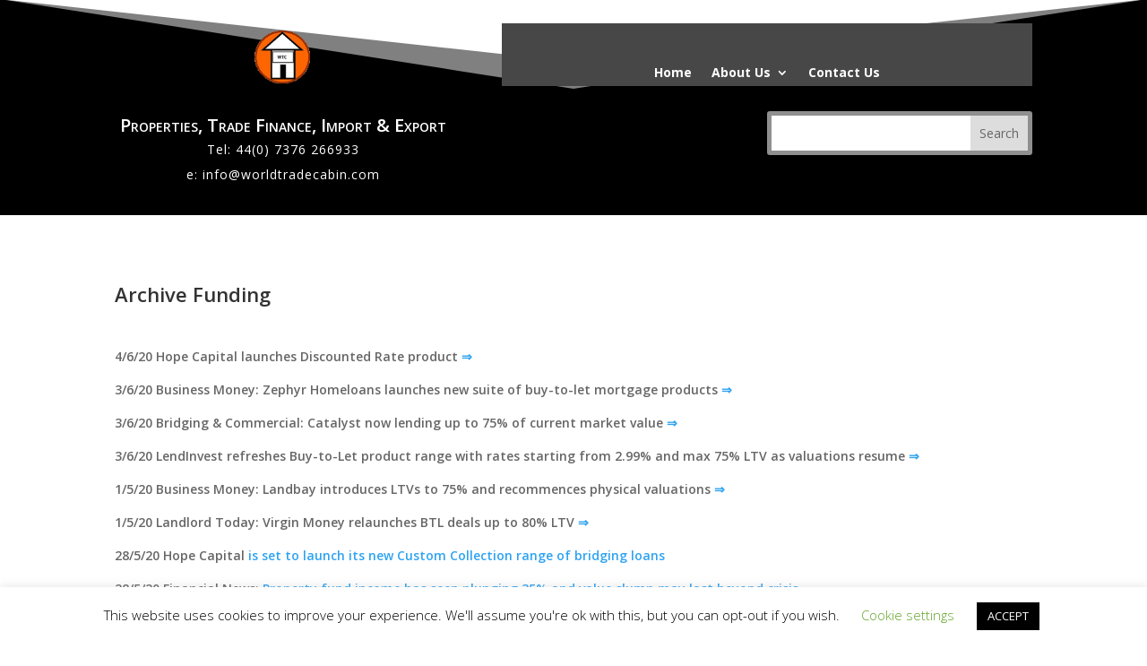

--- FILE ---
content_type: text/css
request_url: https://worldtradecabin.com/wp-content/et-cache/1/1/981/et-core-unified-tb-889-tb-913-981-17606947144163.min.css
body_size: 1260
content:
#footer-widgets .footer-widget a,#footer-widgets .footer-widget li a,#footer-widgets .footer-widget li a:hover{color:#ffffff}.footer-widget{color:#ffffff}.et_slide_in_menu_container,.et_slide_in_menu_container .et-search-field{letter-spacing:px}.et_slide_in_menu_container .et-search-field::-moz-placeholder{letter-spacing:px}.et_slide_in_menu_container .et-search-field::-webkit-input-placeholder{letter-spacing:px}.et_slide_in_menu_container .et-search-field:-ms-input-placeholder{letter-spacing:px}@media only screen and (min-width:981px){.et_header_style_centered.et_hide_primary_logo #main-header:not(.et-fixed-header) .logo_container,.et_header_style_centered.et_hide_fixed_logo #main-header.et-fixed-header .logo_container{height:11.88px}}@media only screen and (min-width:1350px){.et_pb_row{padding:27px 0}.et_pb_section{padding:54px 0}.single.et_pb_pagebuilder_layout.et_full_width_page .et_post_meta_wrapper{padding-top:81px}.et_pb_fullwidth_section{padding:0}}.et_pb_section_0_tb_header{height:240px}.et_pb_section_0_tb_header.et_pb_section{padding-top:0px;padding-bottom:0px;margin-top:0px;margin-bottom:0px;background-color:#000000!important}.et_pb_section_0_tb_header.section_has_divider.et_pb_top_divider .et_pb_top_inside_divider{background-image:url([data-uri]);background-size:100% 100px;top:0;height:100px;z-index:1;background-color:transparent}.et_pb_blurb_0_tb_header.et_pb_blurb p{line-height:1em}.et_pb_text_1_tb_header p{line-height:1em}.et_pb_blurb_0_tb_header.et_pb_blurb{font-weight:600;color:#ffffff!important;line-height:1em;padding-top:0px!important;padding-bottom:0px!important;margin-top:0px!important;margin-bottom:0px!important}.et_pb_blurb_0_tb_header .et_pb_main_blurb_image .et_pb_image_wrap{max-width:68%}.et_pb_text_0_tb_header h3{font-weight:600;font-variant:small-caps}.et_pb_text_0_tb_header{padding-top:0px!important;padding-bottom:0px!important;margin-top:0px!important;margin-bottom:0px!important}.et_pb_text_1_tb_header{letter-spacing:1px;line-height:1em}body.safari .et_pb_text_1_tb_header{font-variant-ligatures:no-common-ligatures}body.iphone .et_pb_text_1_tb_header{font-variant-ligatures:no-common-ligatures}body.uiwebview .et_pb_text_1_tb_header{font-variant-ligatures:no-common-ligatures}.et_pb_menu_0_tb_header.et_pb_menu ul li a{font-weight:700;color:#ffffff!important}.et_pb_menu_0_tb_header.et_pb_menu{background-color:#474747}.et_pb_menu_0_tb_header{padding-top:40px;padding-right:15px;padding-left:15px}.et_pb_menu_0_tb_header.et_pb_menu ul li.current-menu-item a{color:#ffffff!important}.et_pb_menu_0_tb_header.et_pb_menu .nav li ul{background-color:#474747!important}.et_pb_menu_0_tb_header.et_pb_menu .et_mobile_menu,.et_pb_menu_0_tb_header.et_pb_menu .et_mobile_menu ul{background-color:#474747!important}.et_pb_menu_0_tb_header .et_pb_menu_inner_container>.et_pb_menu__logo-wrap .et_pb_menu__logo,.et_pb_menu_0_tb_header .et_pb_menu__logo-slot{max-width:100%}.et_pb_menu_0_tb_header .et_pb_menu_inner_container>.et_pb_menu__logo-wrap .et_pb_menu__logo img,.et_pb_menu_0_tb_header .et_pb_menu__logo-slot .et_pb_menu__logo-wrap img{max-height:none}.et_pb_menu_0_tb_header .mobile_nav .mobile_menu_bar:before{color:#7EBEC5}.et_pb_menu_0_tb_header .et_pb_menu__icon.et_pb_menu__search-button,.et_pb_menu_0_tb_header .et_pb_menu__icon.et_pb_menu__close-search-button{color:#7EBEC5}.et_pb_menu_0_tb_header .et_pb_menu__icon.et_pb_menu__cart-button{color:#7EBEC5}.et_pb_search_0_tb_header input.et_pb_s{background-color:#ffffff;padding-top:0.715em!important;padding-right:0.715em!important;padding-bottom:0.715em!important;padding-left:0.715em!important;height:auto;min-height:0}.et_pb_search_0_tb_header.et_pb_search{border-width:5px;border-color:#8f8f8f}.et_pb_search_0_tb_header{overflow-x:hidden;overflow-y:hidden;width:50%}.et_pb_search_0_tb_header.et_pb_module{margin-left:auto!important;margin-right:0px!important}.et_pb_section_0_tb_footer.et_pb_section{background-color:#000000!important}.et_pb_section_0_tb_footer.section_has_divider.et_pb_top_divider .et_pb_top_inside_divider{background-image:url([data-uri]);background-size:100% 100px;top:0;height:100px;z-index:1}.et_pb_blurb_1_tb_footer.et_pb_blurb .et_pb_module_header,.et_pb_blurb_1_tb_footer.et_pb_blurb .et_pb_module_header a{font-variant:small-caps;color:#1fe0ba!important;text-align:center}.et_pb_blurb_2_tb_footer.et_pb_blurb .et_pb_module_header,.et_pb_blurb_2_tb_footer.et_pb_blurb .et_pb_module_header a{font-variant:small-caps;color:#1fe0ba!important;text-align:center}.et_pb_blurb_3_tb_footer.et_pb_blurb .et_pb_module_header,.et_pb_blurb_3_tb_footer.et_pb_blurb .et_pb_module_header a{font-variant:small-caps;color:#1fe0ba!important;text-align:center}.et_pb_blurb_0_tb_footer.et_pb_blurb .et_pb_module_header,.et_pb_blurb_0_tb_footer.et_pb_blurb .et_pb_module_header a{font-variant:small-caps;color:#1fe0ba!important;text-align:center}.et_pb_blurb_1_tb_footer.et_pb_blurb p{line-height:1em}.et_pb_blurb_3_tb_footer.et_pb_blurb p{line-height:1em}.et_pb_blurb_0_tb_footer.et_pb_blurb p{line-height:1em}.et_pb_blurb_2_tb_footer.et_pb_blurb p{line-height:1em}.et_pb_blurb_0_tb_footer.et_pb_blurb .et_pb_blurb_description{text-align:center}.et_pb_blurb_2_tb_footer.et_pb_blurb .et_pb_blurb_description{text-align:center}.et_pb_blurb_3_tb_footer.et_pb_blurb .et_pb_blurb_description{text-align:center}.et_pb_blurb_1_tb_footer.et_pb_blurb .et_pb_blurb_description{text-align:center}.et_pb_blurb_0_tb_footer.et_pb_blurb{color:#ffffff!important;line-height:1em;background-color:#8f8f8f;border-radius:15px 15px 15px 15px;overflow:hidden;border-width:4px;border-color:#ffffff;padding-top:15px!important;padding-bottom:15px!important}.et_pb_blurb_3_tb_footer.et_pb_blurb{color:#ffffff!important;line-height:1em;background-color:#8f8f8f;border-radius:15px 15px 15px 15px;overflow:hidden;border-width:4px;border-color:#ffffff;padding-top:15px!important;padding-bottom:15px!important}.et_pb_blurb_1_tb_footer.et_pb_blurb{color:#ffffff!important;line-height:1em;background-color:#8f8f8f;border-radius:15px 15px 15px 15px;overflow:hidden;border-width:4px;border-color:#ffffff;padding-top:15px!important;padding-bottom:15px!important}.et_pb_blurb_2_tb_footer.et_pb_blurb{color:#ffffff!important;line-height:1em;background-color:#8f8f8f;border-radius:15px 15px 15px 15px;overflow:hidden;border-width:4px;border-color:#ffffff;padding-top:15px!important;padding-bottom:15px!important}.et_pb_blurb_1_tb_footer .et_pb_main_blurb_image .et_pb_image_wrap{box-shadow:0px 2px 18px 0px #ffffff}.et_pb_blurb_2_tb_footer .et_pb_main_blurb_image .et_pb_image_wrap{box-shadow:0px 2px 18px 0px #ffffff}.et_pb_blurb_0_tb_footer .et_pb_main_blurb_image .et_pb_image_wrap{box-shadow:0px 2px 18px 0px #ffffff}.et_pb_blurb_3_tb_footer .et_pb_main_blurb_image .et_pb_image_wrap{box-shadow:0px 2px 18px 0px #ffffff}.et_pb_text_0{font-weight:600}.et_pb_text_0 h3{font-weight:600}body.safari .et_pb_text_0{font-variant-ligatures:no-common-ligatures}body.iphone .et_pb_text_0{font-variant-ligatures:no-common-ligatures}body.uiwebview .et_pb_text_0{font-variant-ligatures:no-common-ligatures}